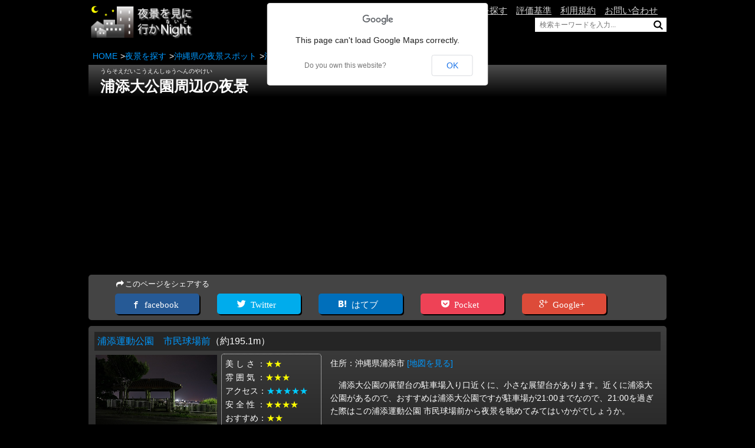

--- FILE ---
content_type: text/html; charset=UTF-8
request_url: http://yakei-mn.com/around_yakei/okinawa/urasoe_park
body_size: 7246
content:
<!DOCTYPE html><html><head><meta charset="UTF-8"><meta name="viewport" content="width=device-width,initial-scale=1.0,minimum-scale=1.0,maximum-scale=1.0,user-scalable=no"><meta name="description" content="夜景を見に行かNightでは全国の夜景スポットを紹介しています。このページでは、浦添大公園周辺の夜景スポット一覧を紹介しています。"><meta name="keywords" content="浦添大公園,周辺,夜景"><meta property="og:title" content="浦添大公園周辺の夜景 - 夜景を見に行かNight"><meta property="og:type" content="article"><meta property="og:description" content="夜景を見に行かNightでは全国の夜景スポットを紹介しています。このページでは、浦添大公園周辺の夜景スポット一覧を紹介しています。"><meta property="og:url" content="http://yakei-mn.com/around_yakei/okinawa/urasoe_park"><meta property="og:site_name" content="夜景を見に行かNight"><link rel="apple-touch-icon" href="/img/icon/apple-touch-icon.png"><link rel="shortcut icon" href="/img/icon/favicon.ico" type="image/vnd.microsoft.icon"><link rel="icon" href="/img/icon/favicon.ico" type="image/vnd.microsoft.icon"><link rel="stylesheet" href="/css/icon.css"><link rel="stylesheet" href="http://maxcdn.bootstrapcdn.com/font-awesome/4.3.0/css/font-awesome.min.css"><link rel="stylesheet" href="/css/list.css"><link rel="stylesheet" href="/js/jquery/rcrumbs/rcrumbs.css"><link rel="stylesheet" href="/js/jquery/meanMenu/meanmenu.css"><!--[if lt IE 9]><script src="http://css3-mediaqueries-js.googlecode.com/svn/trunk/css3-mediaqueries.js"></script><![endif]--><script src="https://ajax.googleapis.com/ajax/libs/jquery/1.9.1/jquery.min.js"></script><title>浦添大公園周辺の夜景 - 夜景を見に行かNight</title></head><body><header id="header"><nav><div id="header-top-box"><div id="logo-box"><a href="/"><img src="/img/logo/header/logo.png"></a></div><div id="menu"></div><div id="header-menu-box"><div id="header-menu-link-box"><ul><li class="nav1"><a href="/search_spot">夜景を探す</a></li><li><a href="/yakei_estimation">評価基準</a></li><li><a href="/rule">利用規約</a></li><li><a href="/inquiry">お問い合わせ</a></li><li><div id="header-smart-search-box"><form class="search-box-form" action="/keyword_search.php" method="GET"><div class="search-box"><input type="search" name="keyword" placeholder="検索キーワードを入力..."><input type="image" src="/img/icon/search-btn.png" alt="検索"></div></form></div></li></ul></div><div id="header-search-box"><form class="search-box-form" action="/keyword_search.php" method="GET"><div class="search-box"><input type="search" name="keyword" placeholder="検索キーワードを入力..."><input type="image" src="/img/icon/search-btn.png" alt="検索"></div></form></div></div></div></nav><div id="breadcrumbs" class="rcrumbs"><ul><li itemscope="itemscope" itemtype="http://data-vocabulary.org/Breadcrumb"><a itemprop="url" href="/"><span itemprop="title" class="divider">HOME</span></a></li><li itemscope="itemscope" itemtype="http://data-vocabulary.org/Breadcrumb"><a itemprop="url" href="/search_spot"><span itemprop="title" class="divider">夜景を探す</span></a></li><li itemscope="itemscope" itemtype="http://data-vocabulary.org/Breadcrumb"><a itemprop="url" href="/yakei_list/okinawa"><span itemprop="title" class="divider">沖縄県の夜景スポット</span></a></li><li itemscope="itemscope" itemtype="http://data-vocabulary.org/Breadcrumb"><a itemprop="url" href="/yakei/okinawa/urasoe_park"><span itemprop="title" class="divider">浦添大公園</span></a></li><li itemscope="itemscope" itemtype="http://data-vocabulary.org/Breadcrumb"><span itemprop="title" class="divider">浦添大公園周辺の夜景</span></li></ul></div></header><div id="container"><div id="com-head-title-box"><p id ="com-head-title-ruby">うらそえだいこうえんしゅうへんのやけい</p><h1 id="com-head-title">浦添大公園周辺の夜景</h1></div><div class="com-ad-box"><script async src="//pagead2.googlesyndication.com/pagead/js/adsbygoogle.js"></script><!-- yakei-mn.com/index --><ins class="adsbygoogle"style="display:block"data-ad-client="ca-pub-6159388966298773"data-ad-slot="2004562804"data-ad-format="auto"></ins><script>(adsbygoogle = window.adsbygoogle || []).push({});</script>



</div><div class="sns-box"><p><i class="fa fa-share fa-fw"></i>このページをシェアする</p><a href="http://www.facebook.com/sharer.php?src=bm&u=http%3A%2F%2Fyakei-mn.com%2Faround_yakei%2Fokinawa%2Furasoe_park&t=%E6%B5%A6%E6%B7%BB%E5%A4%A7%E5%85%AC%E5%9C%92%E5%91%A8%E8%BE%BA%E3%81%AE%E5%A4%9C%E6%99%AF+-+%E5%A4%9C%E6%99%AF%E3%82%92%E8%A6%8B%E3%81%AB%E8%A1%8C%E3%81%8BNight"><div class="icon-facebook facebook-color sns-btn">&nbsp;facebook&nbsp;</div></a><a href="http://twitter.com/intent/tweet?url=http%3A%2F%2Fyakei-mn.com%2Faround_yakei%2Fokinawa%2Furasoe_park&text=%E6%B5%A6%E6%B7%BB%E5%A4%A7%E5%85%AC%E5%9C%92%E5%91%A8%E8%BE%BA%E3%81%AE%E5%A4%9C%E6%99%AF+-+%E5%A4%9C%E6%99%AF%E3%82%92%E8%A6%8B%E3%81%AB%E8%A1%8C%E3%81%8BNight"><div class="icon-twitter twitter-color sns-btn">&nbsp;Twitter&nbsp;</div></a><a href="http://b.hatena.ne.jp/add?mode=confirm&url=http%3A%2F%2Fyakei-mn.com%2Faround_yakei%2Fokinawa%2Furasoe_park"><div class="icon-hatebu hatebu-color sns-btn">&nbsp;はてブ&nbsp;</div></a><a href="http://getpocket.com/edit?url=http%3A%2F%2Fyakei-mn.com%2Faround_yakei%2Fokinawa%2Furasoe_park&title=%E6%B5%A6%E6%B7%BB%E5%A4%A7%E5%85%AC%E5%9C%92%E5%91%A8%E8%BE%BA%E3%81%AE%E5%A4%9C%E6%99%AF+-+%E5%A4%9C%E6%99%AF%E3%82%92%E8%A6%8B%E3%81%AB%E8%A1%8C%E3%81%8BNight"><div class="icon-pocket pocket-color sns-btn">&nbsp;Pocket&nbsp;</div></a><a href="https://plus.google.com/share?url=http%3A%2F%2Fyakei-mn.com%2Faround_yakei%2Fokinawa%2Furasoe_park" ><div class="icon-google-plus googleplus-color sns-btn">&nbsp;Google+&nbsp;</div></a><div class="smart-visible"><a href="http://line.me/R/msg/text/?%E6%B5%A6%E6%B7%BB%E5%A4%A7%E5%85%AC%E5%9C%92%E5%91%A8%E8%BE%BA%E3%81%AE%E5%A4%9C%E6%99%AF+-+%E5%A4%9C%E6%99%AF%E3%82%92%E8%A6%8B%E3%81%AB%E8%A1%8C%E3%81%8BNight%0Ahttp%3A%2F%2Fyakei-mn.com%2Faround_yakei%2Fokinawa%2Furasoe_park"><div class="icon-line line-color sns-btn">&nbsp;Line&nbsp;</div></a></div></div><div class="spot-box"><div class="spot-name"><a href="/yakei/okinawa/urasoeundo_park">浦添運動公園　市民球場前</a>（約195.1m）</div><div class="spot-photo "><a href="/yakei/okinawa/urasoeundo_park"><img class="lazy" src="/img/icon/blank.gif" alt="展望スポットの雰囲気" data-original="/img/photo/pc/prefecture/okinawa/urasoeundo_park/urasoeundo_park01_mini.jpg"></a></div><div class="spot-estimate "><ul><li>美&nbsp;し&nbsp;さ&nbsp;：<span class="estimate-point-normal">★★</span></li><li>雰&nbsp;囲&nbsp;気&nbsp;：<span class="estimate-point-normal">★★★</span></li><li>アクセス：<span class="estimate-point-max">★★★★★</span></li><li>安&nbsp;全&nbsp;性&nbsp;：<span class="estimate-point-normal">★★★★</span></li><li>おすすめ：<span class="estimate-point-normal">★★</span></li><li>総合評価：<span class="spot-total">60</span><img src="/img/icon/unit-logo.png"></li></ul></div><div class="spot-details"><div class="spot-contents"><div class="spot-address"><p>住所：沖縄県浦添市&nbsp;<a href="/map/okinawa/urasoeundo_park">[地図を見る]</a></p></div><div class="spot-comment"><p>浦添大公園の展望台の駐車場入り口近くに、小さな展望台があります。近くに浦添大公園があるので、おすすめは浦添大公園ですが駐車場が21:00までなので、21:00を過ぎた際はこの浦添運動公園 市民球場前から夜景を眺めてみてはいかがでしょうか。</p></div></div></div></div><div class="spot-box"><div class="spot-name"><a href="/yakei/okinawa/kakazu">嘉数高台公園</a>（約1.3km）</div><div class="spot-photo "><a href="/yakei/okinawa/kakazu"><img class="lazy" src="/img/icon/blank.gif" alt="展望台の雰囲気" data-original="/img/photo/pc/prefecture/okinawa/kakazu/kakazu01_mini.jpg"></a></div><div class="spot-estimate "><ul><li>美&nbsp;し&nbsp;さ&nbsp;：<span class="estimate-point-normal">★★★</span></li><li>雰&nbsp;囲&nbsp;気&nbsp;：<span class="estimate-point-normal">★★</span></li><li>アクセス：<span class="estimate-point-normal">★★★</span></li><li>安&nbsp;全&nbsp;性&nbsp;：<span class="estimate-point-normal">★★</span></li><li>おすすめ：<span class="estimate-point-normal">★★★</span></li><li>総合評価：<span class="spot-total">53</span><img src="/img/icon/unit-logo.png"></li></ul></div><div class="spot-details"><div class="spot-contents"><div class="spot-address"><p>住所：沖縄県宜野湾市嘉数 1-5&nbsp;<a href="/map/okinawa/kakazu">[地図を見る]</a></p></div><div class="spot-comment"><p>ここ嘉数高台公園は、沖縄戦で日米両軍が攻防を繰り返した激戦地です。そんな歴史ある公園内には世界平和を願う地球儀をイメージした展望台があります。そこからは、宜野湾と北谷方面や普天間基地の夜景を視界は360度で眺めることができます。</p></div></div></div></div><div class="spot-box"><div class="spot-name"><a href="/yakei/okinawa/shurijo">首里城</a>（約2.5km）</div><div class="spot-photo "><a href="/yakei/okinawa/shurijo"><img class="lazy" src="/img/icon/blank.gif" alt="首里城のライトアップ" data-original="/img/photo/pc/prefecture/okinawa/shurijo/shurijo01_mini.jpg"></a></div><div class="spot-estimate "><ul><li>美&nbsp;し&nbsp;さ&nbsp;：<span class="estimate-point-normal">★★★</span></li><li>雰&nbsp;囲&nbsp;気&nbsp;：<span class="estimate-point-normal">★★★★</span></li><li>アクセス：<span class="estimate-point-normal">★★★★</span></li><li>安&nbsp;全&nbsp;性&nbsp;：<span class="estimate-point-max">★★★★★</span></li><li>おすすめ：<span class="estimate-point-normal">★★★★</span></li><li>総合評価：<span class="spot-total">79</span><img src="/img/icon/unit-logo.png"></li></ul></div><div class="spot-details"><div class="spot-contents"><div class="spot-address"><p>住所：沖縄県那覇市首里&nbsp;<a href="/map/okinawa/shurijo">[地図を見る]</a></p></div><div class="spot-comment"><p>世界遺産で沖縄の観光名所として有名な首里城は大きく有料区域と無料区域とに分かれます。無料区域にある西のアザナという場所には展望台が設置されており、ここから夜景を楽しむことができます。</p></div></div></div></div><div class="spot-box"><div class="spot-name"><a href="/yakei/okinawa/sakiyama_park">崎山公園</a>（約2.5km）</div><div class="spot-photo "><a href="/yakei/okinawa/sakiyama_park"><img class="lazy" src="/img/icon/blank.gif" alt="那覇市街の夜景" data-original="/img/photo/pc/prefecture/okinawa/sakiyama_park/sakiyama_park01_mini.jpg"></a></div><div class="spot-estimate "><ul><li>美&nbsp;し&nbsp;さ&nbsp;：<span class="estimate-point-normal">★★</span></li><li>雰&nbsp;囲&nbsp;気&nbsp;：<span class="estimate-point-normal">★★★★</span></li><li>アクセス：<span class="estimate-point-normal">★★★</span></li><li>安&nbsp;全&nbsp;性&nbsp;：<span class="estimate-point-normal">★★★</span></li><li>おすすめ：<span class="estimate-point-normal">★★</span></li><li>総合評価：<span class="spot-total">53</span><img src="/img/icon/unit-logo.png"></li></ul></div><div class="spot-details"><div class="spot-contents"><div class="spot-address"><p>住所：沖縄県那覇市首里崎山町1丁目&nbsp;<a href="/map/okinawa/sakiyama_park">[地図を見る]</a></p></div><div class="spot-comment"><p>崎山公園までのアクセスは一方通行ですが細い道を通るので運転が苦手な方は控えたほうが良いと思います。公園内には低いですが展望台があります。ここからは、那覇市の夜景と首里城のライトアップを眺めることができます。</p></div></div></div></div><div class="spot-box"><div class="spot-name"><a href="/yakei/okinawa/uehara_park">上原高台公園</a>（約4km）</div><div class="spot-photo "><a href="/yakei/okinawa/uehara_park"><img class="lazy" src="/img/icon/blank.gif" alt="公園内のベンチ" data-original="/img/photo/pc/prefecture/okinawa/uehara_park/uehara_park01_mini.jpg"></a></div><div class="spot-estimate "><ul><li>美&nbsp;し&nbsp;さ&nbsp;：<span class="estimate-point-normal">★★</span></li><li>雰&nbsp;囲&nbsp;気&nbsp;：<span class="estimate-point-normal">★★</span></li><li>アクセス：<span class="estimate-point-normal">★★★</span></li><li>安&nbsp;全&nbsp;性&nbsp;：<span class="estimate-point-normal">★★★</span></li><li>おすすめ：<span class="estimate-point-normal">★★</span></li><li>総合評価：<span class="spot-total">47</span><img src="/img/icon/unit-logo.png"></li></ul></div><div class="spot-details"><div class="spot-contents"><div class="spot-address"><p>住所：沖縄県西原町&nbsp;<a href="/map/okinawa/uehara_park">[地図を見る]</a></p></div><div class="spot-comment"><p>上原高台公園からは、西原町の夜景を近くで眺めることができます。ベンチが設置されているのでゆっくりと夜景を楽しむことができると思います。カニや蛙などの絵が書かれたカラフルなタンクもあり、雰囲気は中々良いといえます。</p></div></div></div></div><div class="spot-box"><div class="spot-name"><a href="/yakei/okinawa/camp">キャンプフォスター前</a>（約4.5km）</div><div class="spot-photo "><a href="/yakei/okinawa/camp"><img class="lazy" src="/img/icon/blank.gif" alt="美浜アメリカンビレッジを眺める" data-original="/img/photo/pc/prefecture/okinawa/camp/camp01_mini.jpg"></a></div><div class="spot-estimate "><ul><li>美&nbsp;し&nbsp;さ&nbsp;：<span class="estimate-point-normal">★★★</span></li><li>雰&nbsp;囲&nbsp;気&nbsp;：<span class="estimate-point-normal">★★★</span></li><li>アクセス：<span class="estimate-point-normal">★★★</span></li><li>安&nbsp;全&nbsp;性&nbsp;：<span class="estimate-point-normal">★★★</span></li><li>おすすめ：<span class="estimate-point-normal">★★★</span></li><li>総合評価：<span class="spot-total">60</span><img src="/img/icon/unit-logo.png"></li></ul></div><div class="spot-details"><div class="spot-contents"><div class="spot-address"><p>住所：沖縄県宜野湾市&nbsp;<a href="/map/okinawa/camp">[地図を見る]</a></p></div><div class="spot-comment"><p>ここキャンプフォスター前からは、独特のオレンジ色の米軍基地の夜景を眺めることができます。しかしながら、周辺には駐車場がないのでドライブコースとして取り入れるのが良いと思います。</p></div></div></div></div><div class="spot-box"><div class="spot-name"><a href="/yakei/okinawa/chatan_park">北谷公園(サンセットビーチ)</a>（約5.4km）</div><div class="spot-photo "><a href="/yakei/okinawa/chatan_park"><img class="lazy" src="/img/icon/blank.gif" alt="公園内の雰囲気" data-original="/img/photo/pc/prefecture/okinawa/chatan_park/chatan_park01_mini.jpg"></a></div><div class="spot-estimate "><ul><li>美&nbsp;し&nbsp;さ&nbsp;：<span class="estimate-point-normal">★★</span></li><li>雰&nbsp;囲&nbsp;気&nbsp;：<span class="estimate-point-normal">★★★★</span></li><li>アクセス：<span class="estimate-point-max">★★★★★</span></li><li>安&nbsp;全&nbsp;性&nbsp;：<span class="estimate-point-normal">★★★★</span></li><li>おすすめ：<span class="estimate-point-normal">★★★</span></li><li>総合評価：<span class="spot-total">68</span><img src="/img/icon/unit-logo.png"></li></ul></div><div class="spot-details"><div class="spot-contents"><div class="spot-address"><p>住所：沖縄県中頭郡北谷町美浜2&nbsp;<a href="/map/okinawa/chatan_park">[地図を見る]</a></p></div><div class="spot-comment"><p>夏は、海水浴場として賑わうサンセットビーチは夜になれば大変雰囲気が良い海辺になります。近くにアメリカンビレッジがあるということもあり、多くの若者が訪れます。</p></div></div></div></div><div class="spot-box"><div class="spot-name"><a href="/yakei/okinawa/mihama">美浜アメリカンビレッジ</a>（約5.6km）</div><div class="spot-photo "><a href="/yakei/okinawa/mihama"><img class="lazy" src="/img/icon/blank.gif" alt="アメリカンビレッジの観覧車" data-original="/img/photo/pc/prefecture/okinawa/mihama/mihama01_mini.jpg"></a></div><div class="spot-estimate "><ul><li>美&nbsp;し&nbsp;さ&nbsp;：<span class="estimate-point-normal">★★★</span></li><li>雰&nbsp;囲&nbsp;気&nbsp;：<span class="estimate-point-normal">★★★★</span></li><li>アクセス：<span class="estimate-point-max">★★★★★</span></li><li>安&nbsp;全&nbsp;性&nbsp;：<span class="estimate-point-max">★★★★★</span></li><li>おすすめ：<span class="estimate-point-normal">★★★★</span></li><li>総合評価：<span class="spot-total">82</span><img src="/img/icon/unit-logo.png"></li></ul></div><div class="spot-details"><div class="spot-contents"><div class="spot-address"><p>住所：沖縄県中頭郡北谷町字美浜&nbsp;<a href="/map/okinawa/mihama">[地図を見る]</a></p></div><div class="spot-comment"><p>観光スポットとしても有名な美浜アメリカンビレッジは、元々は米軍基地でしたが、その跡地を利用して建設された都市型リゾートです。レストランはもちろんゲームセンターやボーリング場、映画館など数多くのショップがあります。</p></div></div></div></div><div class="spot-box"><div class="spot-name"><a href="/yakei/okinawa/kokusai">国際通り</a>（約5.8km）</div><div class="spot-photo "><a href="/yakei/okinawa/kokusai"><img class="lazy" src="/img/icon/blank.gif" alt="国際通りの入り口" data-original="/img/photo/pc/prefecture/okinawa/kokusai/kokusai01_mini.jpg"></a></div><div class="spot-estimate "><ul><li>美&nbsp;し&nbsp;さ&nbsp;：<span class="estimate-point-normal">★★★</span></li><li>雰&nbsp;囲&nbsp;気&nbsp;：<span class="estimate-point-normal">★★★★</span></li><li>アクセス：<span class="estimate-point-max">★★★★★</span></li><li>安&nbsp;全&nbsp;性&nbsp;：<span class="estimate-point-max">★★★★★</span></li><li>おすすめ：<span class="estimate-point-normal">★★★★</span></li><li>総合評価：<span class="spot-total">82</span><img src="/img/icon/unit-logo.png"></li></ul></div><div class="spot-details"><div class="spot-contents"><div class="spot-address"><p>住所：沖縄県那覇市&nbsp;<a href="/map/okinawa/kokusai">[地図を見る]</a></p></div><div class="spot-comment"><p>「奇跡の1マイル」とも呼ばれる国際通りは沖縄の観光名所として有名で多くの観光客や若者が訪れます。特に夜は色々なお店がライトアップされており、歩いているだけで十分楽しめる通りです。</p></div></div></div></div><div class="spot-box"><div class="spot-name"><a href="/yakei/okinawa/jagaru_park">謝苅公園</a>（約6.8km）</div><div class="spot-photo "><a href="/yakei/okinawa/jagaru_park"><img class="lazy" src="/img/icon/blank.gif" alt="北谷町の夜景" data-original="/img/photo/pc/prefecture/okinawa/jagaru_park/jagaru_park01_mini.jpg"></a></div><div class="spot-estimate "><ul><li>美&nbsp;し&nbsp;さ&nbsp;：<span class="estimate-point-normal">★★★★</span></li><li>雰&nbsp;囲&nbsp;気&nbsp;：<span class="estimate-point-normal">★★★★</span></li><li>アクセス：<span class="estimate-point-normal">★★★</span></li><li>安&nbsp;全&nbsp;性&nbsp;：<span class="estimate-point-normal">★★★★</span></li><li>おすすめ：<span class="estimate-point-max">★★★★★</span></li><li>総合評価：<span class="spot-total">82</span><img src="/img/icon/unit-logo.png"></li></ul></div><div class="spot-details"><div class="spot-contents"><div class="spot-address"><p>住所：沖縄県中頭郡北谷町字吉原110&nbsp;<a href="/map/okinawa/jagaru_park">[地図を見る]</a></p></div><div class="spot-comment"><p>車内鑑賞可能な謝苅公園からは、アメリカンビレッジの観覧車や北谷町の夜景を中心に眺めることができます。雰囲気も優れており立ったまま座れる椅子も設置されています。トイレや自動販売機も設置されているので設備も優れている公園といえます。</p></div></div></div></div><div class="spot-box"><div class="spot-name"><a href="/yakei/okinawa/shinzato">新里坂(県道137号線)</a>（約7.8km）</div><div class="spot-photo "><a href="/yakei/okinawa/shinzato"><img class="lazy" src="/img/icon/blank.gif" alt="佐敷町の夜景" data-original="/img/photo/pc/prefecture/okinawa/shinzato/shinzato01_mini.jpg"></a></div><div class="spot-estimate "><ul><li>美&nbsp;し&nbsp;さ&nbsp;：<span class="estimate-point-normal">★★</span></li><li>雰&nbsp;囲&nbsp;気&nbsp;：<span class="estimate-point-normal">★★</span></li><li>アクセス：<span class="estimate-point-normal">★★★★</span></li><li>安&nbsp;全&nbsp;性&nbsp;：<span class="estimate-point-normal">★★★</span></li><li>おすすめ：<span class="estimate-point-normal">★★</span></li><li>総合評価：<span class="spot-total">50</span><img src="/img/icon/unit-logo.png"></li></ul></div><div class="spot-details"><div class="spot-contents"><div class="spot-address"><p>住所：沖縄県南城市佐敷町&nbsp;<a href="/map/okinawa/shinzato">[地図を見る]</a></p></div><div class="spot-comment"><p>県道137号線の道沿いに4台程度駐車可能なスペースがあります。そこからは佐敷方面の夜景を中心に眺めることができます。車内鑑賞は一部可能ですが、車内から降りて夜景を眺めることをおすすめします。</p></div></div></div></div><div class="spot-box"><div class="spot-name"><a href="/yakei/okinawa/costavista">コスタビスタ沖縄前</a>（約8.6km）</div><div class="spot-photo "><a href="/yakei/okinawa/costavista"><img class="lazy" src="/img/icon/blank.gif" alt="展望スポットの雰囲気" data-original="/img/photo/pc/prefecture/okinawa/costavista/costavista01_mini.jpg"></a></div><div class="spot-estimate "><ul><li>美&nbsp;し&nbsp;さ&nbsp;：<span class="estimate-point-normal">★★</span></li><li>雰&nbsp;囲&nbsp;気&nbsp;：<span class="estimate-point-normal">★★</span></li><li>アクセス：<span class="estimate-point-normal">★★★</span></li><li>安&nbsp;全&nbsp;性&nbsp;：<span class="estimate-point-normal">★★★</span></li><li>おすすめ：<span class="estimate-point-normal">★★</span></li><li>総合評価：<span class="spot-total">47</span><img src="/img/icon/unit-logo.png"></li></ul></div><div class="spot-details"><div class="spot-contents"><div class="spot-address"><p>住所：沖縄県中頭郡北中城村喜舎場&nbsp;<a href="/map/okinawa/costavista">[地図を見る]</a></p></div><div class="spot-comment"><p>地元では屋宜原（やぎばる）という夜景スポット名で有名なコスタビスタ沖縄前からは、北谷の夜景を中心に眺めることができます。5台程度は車内鑑賞できることから、週末には多くのカップルが訪れます。</p></div></div></div></div><div class="spot-box"><div class="spot-name"><a href="/yakei/okinawa/senaga">瀬長島</a>（約10.7km）</div><div class="spot-photo "><a href="/yakei/okinawa/senaga"><img class="lazy" src="/img/icon/blank.gif" alt="着陸前の飛行機を眺める" data-original="/img/photo/pc/prefecture/okinawa/senaga/senaga01_mini.jpg"></a></div><div class="spot-estimate "><ul><li>美&nbsp;し&nbsp;さ&nbsp;：<span class="estimate-point-normal">★★</span></li><li>雰&nbsp;囲&nbsp;気&nbsp;：<span class="estimate-point-normal">★★★</span></li><li>アクセス：<span class="estimate-point-normal">★★★</span></li><li>安&nbsp;全&nbsp;性&nbsp;：<span class="estimate-point-normal">★★</span></li><li>おすすめ：<span class="estimate-point-normal">★★★</span></li><li>総合評価：<span class="spot-total">51</span><img src="/img/icon/unit-logo.png"></li></ul></div><div class="spot-details"><div class="spot-contents"><div class="spot-address"><p>住所：沖縄県豊見城市瀬長島&nbsp;<a href="/map/okinawa/senaga">[地図を見る]</a></p></div><div class="spot-comment"><p>ここ瀬長島は、車内から飛行機の離着陸を眺めることができる沖縄の定番デートコースです。いつも多くのカップルやファミリーが訪れます。</p></div></div></div></div><div class="com-note">※直線距離で50km圏内の夜景スポットを表示しています。</div><div id="map"></div><div class="com-ad-box"><script async src="//pagead2.googlesyndication.com/pagead/js/adsbygoogle.js"></script><!-- yakei-mn.com/index --><ins class="adsbygoogle"style="display:block"data-ad-client="ca-pub-6159388966298773"data-ad-slot="3481296009"data-ad-format="auto"></ins><script>(adsbygoogle = window.adsbygoogle || []).push({});</script>



</div></div><script src="http://maps.google.com/maps/api/js?sensor=true"></script><script src="/js/markerclusterer_compiled.js"></script><script>function attachMessage(marker, msg) {google.maps.event.addListener(marker, 'click', function(event) {new google.maps.InfoWindow({content: msg}).open(marker.getMap(), marker);});}var data = new Array();    data.push({position: new google.maps.LatLng(26.25197, 127.725656), content: '<div class="gmap-box"><a href="/yakei/okinawa/urasoeundo_park"><img src="/img/photo/pc/prefecture/okinawa/urasoeundo_park/urasoeundo_park_thumbnail.jpg" alt="浦添運動公園　市民球場前"></a><br><a href="/yakei/okinawa/urasoeundo_park">浦添運動公園　市民球場前</a></div>'});
    data.push({position: new google.maps.LatLng(26.258787, 127.736913), content: '<div class="gmap-box"><a href="/yakei/okinawa/kakazu"><img src="/img/photo/pc/prefecture/okinawa/kakazu/kakazu_thumbnail.jpg" alt="嘉数高台公園"></a><br><a href="/yakei/okinawa/kakazu">嘉数高台公園</a></div>'});
    data.push({position: new google.maps.LatLng(26.217269, 127.717282), content: '<div class="gmap-box"><a href="/yakei/okinawa/shurijo"><img src="/img/photo/pc/prefecture/okinawa/shurijo/shurijo_thumbnail.jpg" alt="首里城"></a><br><a href="/yakei/okinawa/shurijo">首里城</a></div>'});
    data.push({position: new google.maps.LatLng(26.215397, 127.719637), content: '<div class="gmap-box"><a href="/yakei/okinawa/sakiyama_park"><img src="/img/photo/pc/prefecture/okinawa/sakiyama_park/sakiyama_park_thumbnail.jpg" alt="崎山公園"></a><br><a href="/yakei/okinawa/sakiyama_park">崎山公園</a></div>'});
    data.push({position: new google.maps.LatLng(26.241318, 127.762565), content: '<div class="gmap-box"><a href="/yakei/okinawa/uehara_park"><img src="/img/photo/pc/prefecture/okinawa/uehara_park/uehara_park_thumbnail.jpg" alt="上原高台公園"></a><br><a href="/yakei/okinawa/uehara_park">上原高台公園</a></div>'});
    data.push({position: new google.maps.LatLng(26.286934, 127.760643), content: '<div class="gmap-box"><a href="/yakei/okinawa/camp"><img src="/img/photo/pc/prefecture/okinawa/camp/camp_thumbnail.jpg" alt="キャンプフォスター前"></a><br><a href="/yakei/okinawa/camp">キャンプフォスター前</a></div>'});
    data.push({position: new google.maps.LatLng(26.314577, 127.754999), content: '<div class="gmap-box"><a href="/yakei/okinawa/chatan_park"><img src="/img/photo/pc/prefecture/okinawa/chatan_park/chatan_park_thumbnail.jpg" alt="北谷公園(サンセットビーチ)"></a><br><a href="/yakei/okinawa/chatan_park">北谷公園(サンセットビーチ)</a></div>'});
    data.push({position: new google.maps.LatLng(26.316492, 127.756582), content: '<div class="gmap-box"><a href="/yakei/okinawa/mihama"><img src="/img/photo/pc/prefecture/okinawa/mihama/mihama_thumbnail.jpg" alt="美浜アメリカンビレッジ"></a><br><a href="/yakei/okinawa/mihama">美浜アメリカンビレッジ</a></div>'});
    data.push({position: new google.maps.LatLng(26.213513, 127.680037), content: '<div class="gmap-box"><a href="/yakei/okinawa/kokusai"><img src="/img/photo/pc/prefecture/okinawa/kokusai/kokusai_thumbnail.jpg" alt="国際通り"></a><br><a href="/yakei/okinawa/kokusai">国際通り</a></div>'});
    data.push({position: new google.maps.LatLng(26.317226, 127.772455), content: '<div class="gmap-box"><a href="/yakei/okinawa/jagaru_park"><img src="/img/photo/pc/prefecture/okinawa/jagaru_park/jagaru_park_thumbnail.jpg" alt="謝苅公園"></a><br><a href="/yakei/okinawa/jagaru_park">謝苅公園</a></div>'});
    data.push({position: new google.maps.LatLng(26.164649, 127.773035), content: '<div class="gmap-box"><a href="/yakei/okinawa/shinzato"><img src="/img/photo/pc/prefecture/okinawa/shinzato/shinzato_thumbnail.jpg" alt="新里坂(県道137号線)"></a><br><a href="/yakei/okinawa/shinzato">新里坂(県道137号線)</a></div>'});
    data.push({position: new google.maps.LatLng(26.306664, 127.796263), content: '<div class="gmap-box"><a href="/yakei/okinawa/costavista"><img src="/img/photo/pc/prefecture/okinawa/costavista/costavista_thumbnail.jpg" alt="コスタビスタ沖縄前"></a><br><a href="/yakei/okinawa/costavista">コスタビスタ沖縄前</a></div>'});
    data.push({position: new google.maps.LatLng(26.176755, 127.642156), content: '<div class="gmap-box"><a href="/yakei/okinawa/senaga"><img src="/img/photo/pc/prefecture/okinawa/senaga/senaga_thumbnail.jpg" alt="瀬長島"></a><br><a href="/yakei/okinawa/senaga">瀬長島</a></div>'});
var myMap = new google.maps.Map(document.getElementById('map'), {zoom: 9,center: new google.maps.LatLng(26.254121, 127.725206),scrollwheel: true,mapTypeId: google.maps.MapTypeId.ROADMAP});var mcs = [];var i;for (i = 0; i < data.length; i++) {var myMarker = new google.maps.Marker({position: data[i].position,map: myMap});attachMessage(myMarker, data[i].content);mcs.push(myMarker);}var mcOptions = { gridSize: 50, maxZoom: 14};var markerCluster = new MarkerClusterer( myMap, mcs, mcOptions );</script><p id="page-top"><a href="#container">TOP</a></p><footer id="footer"><p><small>Copyright© 夜景を見に行かNight. All Rights Reserved.</small></p></footer><script src="/js/jquery/smooth-scroll/smooth-scroll.min.js"></script><script src="/js/jquery/rcrumbs/rcrumbs.js"></script><script src="/js/jquery/meanMenu/meanmenu.js"></script><script>$(document).ready(function() {$('header nav div#header-menu-box').meanmenu({meanScreenWidth: "767"});});</script><script src="/js/common.js"></script><script src="/js/jquery/heightLine/heightLine.js"></script><script src="/js/jquery/heightLine/heightLine.js"></script><script src="/js/jquery/lazyload/lazyload.min.js"></script><script>$(document).ready(function(){$("img.lazy").lazyload({effect : "fadeIn",threshold: 500});});</script><script>$(function() {$("#breadcrumbs").rcrumbs();});$(window).load(function() {$(".contents").heightLine();$(".around-spot").heightLine();$("dl>.heightLine1").heightLine({minWidth:767});$("dl>.heightLine2").heightLine({minWidth:767});$("dl>.heightLine3").heightLine({minWidth:767});$("dl>.heightLine4").heightLine({minWidth:767});$("dl>.heightLine5").heightLine({minWidth:767});$("dl>.heightLine6").heightLine({minWidth:767});$("dl>.heightLine7").heightLine({minWidth:767});$("dl>.heightLine8").heightLine({minWidth:767});$("dl>.heightLine9").heightLine({minWidth:767});$("dl>.heightLine10").heightLine({minWidth:767});$("dl>.heightLine11").heightLine({minWidth:767});$("dl>.heightLine12").heightLine({minWidth:767});$("dl>.heightLine13").heightLine({minWidth:767});$("dl>.heightLine14").heightLine({minWidth:767});$("dl>.heightLine15").heightLine({minWidth:767});$("div>.area1").heightLine();$("div>.area2").heightLine();$("div>.area3").heightLine();$("div>.area4").heightLine();$("div>.area5").heightLine();$("div>.area6").heightLine();$("div>.area7").heightLine();$("div>.area8").heightLine();$("div>.area9").heightLine();$("div>.area10").heightLine();$("div>.area11").heightLine();});</script><script>(function(i,s,o,g,r,a,m){i['GoogleAnalyticsObject']=r;i[r]=i[r]||function(){(i[r].q=i[r].q||[]).push(arguments)},i[r].l=1*new Date();a=s.createElement(o),m=s.getElementsByTagName(o)[0];a.async=1;a.src=g;m.parentNode.insertBefore(a,m)})(window,document,'script','//www.google-analytics.com/analytics.js','ga');ga('create', 'UA-8576125-6', 'auto');ga('send', 'pageview');</script></body></html>


--- FILE ---
content_type: text/html; charset=utf-8
request_url: https://www.google.com/recaptcha/api2/aframe
body_size: 267
content:
<!DOCTYPE HTML><html><head><meta http-equiv="content-type" content="text/html; charset=UTF-8"></head><body><script nonce="lAFHs25iStj82d1N9qCZVQ">/** Anti-fraud and anti-abuse applications only. See google.com/recaptcha */ try{var clients={'sodar':'https://pagead2.googlesyndication.com/pagead/sodar?'};window.addEventListener("message",function(a){try{if(a.source===window.parent){var b=JSON.parse(a.data);var c=clients[b['id']];if(c){var d=document.createElement('img');d.src=c+b['params']+'&rc='+(localStorage.getItem("rc::a")?sessionStorage.getItem("rc::b"):"");window.document.body.appendChild(d);sessionStorage.setItem("rc::e",parseInt(sessionStorage.getItem("rc::e")||0)+1);localStorage.setItem("rc::h",'1769307914525');}}}catch(b){}});window.parent.postMessage("_grecaptcha_ready", "*");}catch(b){}</script></body></html>

--- FILE ---
content_type: text/css
request_url: http://yakei-mn.com/css/list.css
body_size: 3505
content:
html,body,div,span,object,iframe,h1,h2,h3,h4,h5,h6,p,blockquote,pre,abbr,address,cite,code,del,dfn,em,img,ins,kbd,q,samp,small,strong,sub,sup,var,b,i,dl,dt,dd,ol,ul,li,fieldset,form,label,legend,table,caption,tbody,tfoot,thead,tr,th,td,article,aside,canvas,details,figcaption,figure,footer,header,menu,nav,section,summary,time,mark,audio,video{margin:0;padding:0;border:0;outline:0;font-size:100%;vertical-align:baseline;background:transparent}body{line-height:1}article,aside,details,figcaption,figure,footer,header,menu,nav,section{display:block}nav ul{list-style:none}blockquote,q{quotes:none}blockquote:before,blockquote:after,q:before,q:after{content:'';content:none}a{margin:0;padding:0;font-size:100%;vertical-align:baseline;background:transparent}ins{color:#000;text-decoration:none}mark{background-color:#ff9;color:#000;font-style:italic;font-weight:bold}del{text-decoration:line-through}abbr[title],dfn[title]{border-bottom:1px dotted;cursor:help}table{border-collapse:collapse;border-spacing:0}hr{display:block;height:1px;border:0;border-top:1px solid #cccccc;margin:1em 0;padding:0}input,select{vertical-align:middle}*{-webkit-appearance:none;-moz-border-radius:0px;-webkit-border-radius:0px;border-radius:0px}*,*:before,*:after{-moz-box-sizing:border-box;-webkit-box-sizing:border-box;box-sizing:border-box}.com-ad-box{width:100%;margin:5px auto 5px auto;text-align:center;display:inline-table}.com-ad-box:after{display:block;clear:both;height:0;visibility:hidden;content:"."}@media (min-width: 768px){.smart-visible{display:none}}@media (max-width: 767px){.smart-hidden{display:none}}.com-note{line-height:130%;font-size:10px;font-size:1rem}.feedly-color{background-color:#6CC655}.facebook-color{background-color:#265a96}.twitter-color{background-color:#00acec}.hatebu-color{background-color:#006fbb}.pocket-color{background-color:#EE4256}.googleplus-color{background-color:#dd4b39}.line-color{background-color:#2cbf13}.feed-color{background-color:#ff9900}.youtube-color{background-color:#e22d26}.sns-box{width:100%;margin:10px auto 0 auto;padding:5px 0;padding-left:20px;-moz-border-radius:5px;-webkit-border-radius:5px;border-radius:5px;text-align:center;background-color:#444444;display:inline-table}@media (min-width: 768px){.sns-box{padding-left:30px}}.sns-box:after{display:block;clear:both;height:0;visibility:hidden;content:"."}.sns-box:after{display:inline-table}.sns-box:after:after{display:block;clear:both;height:0;visibility:hidden;content:"."}.sns-box p{text-align:left;margin-left:15px;font-size:13px;font-size:1.3rem}.sns-btn{width:25%;margin:5px 10px;padding:10px 5px;text-align:center;float:left;font-size:11px;font-size:1.1rem;-moz-border-radius:5px;-webkit-border-radius:5px;border-radius:5px;-moz-box-shadow:2px 2px #000;-webkit-box-shadow:2px 2px #000;box-shadow:2px 2px #000}@media (min-width: 768px){.sns-btn{width:15%;margin:5px 15px;font-size:15px;font-size:1.5rem}}a .sns-btn{color:#ffffff}a:hover .sns-btn{opacity:0.5}#com-head-title-box{width:100%;padding:0 10px 5px 20px;background-color:#000;*zoom:1;filter:progid:DXImageTransform.Microsoft.gradient(gradientType=0, startColorstr='#FF4D4D4D', endColorstr='#FF000000');background-image:url('[data-uri]');background-size:100%;background-image:-webkit-gradient(linear, 50% 0%, 50% 100%, color-stop(0%, #4d4d4d),color-stop(100%, #000000));background-image:-moz-linear-gradient(#4d4d4d 0%,#000000 100%);background-image:-webkit-linear-gradient(#4d4d4d 0%,#000000 100%);background-image:linear-gradient(#4d4d4d 0%,#000000 100%)}#com-head-title-box #com-head-title-ruby{font-size:10px;font-size:1rem}#com-head-title-box #com-head-title{margin:3px 0;font-size:25px;font-size:2.5rem}a{text-decoration:none}a:link{color:#0099ff}a:visited{color:#ff9933}a:hover{color:#C3C3C3}a img{border:transparent 2px solid}a:hover img{border:2px solid #666666}.gmap-box{margin:auto;text-align:center;font-size:13px}.gmap-box img{width:146px;height:97px}#page-top{position:fixed;bottom:30px;right:20px;font-size:80%;opacity:0.8}#page-top a{background:#999999;text-decoration:none;color:#fff;padding:25px 10px;text-align:center;display:block;width:60px;height:60px;-moz-border-radius:100%;-webkit-border-radius:100%;border-radius:100%}#page-top a:hover{opacity:1;text-decoration:none;background:#868686}html{font-size:62.5%}body{color:#ffffff;background-color:#000000}body,input,textarea{font-family:"ヒラギノ角ゴ ProN W3", "Hiragino Kaku Gothic ProN", "游ゴシック", YuGothic, "メイリオ", Meiryo, sans-serif;font-size:15px;font-size:1.5rem}#container{width:98%;max-width:980px;margin:0 auto;line-height:150%}#header{display:block;width:100%;max-width:980px;margin:0 auto 0 auto;background-color:#000000}#header nav div#header-top-box{width:100%;margin:0;padding-top:5px;display:inline-table}#header nav div#header-top-box:after{display:block;clear:both;height:0;visibility:hidden;content:"."}#header nav div#header-top-box div#logo-box{width:30%;float:left}@media (max-width: 767px){#header nav div#header-top-box div#logo-box{display:none}}#header nav div#header-top-box div#logo-box img{width:180px;height:auto}#header nav div#header-top-box div#header-menu-box{width:70%;float:left;text-align:right}@media (max-width: 767px){#header nav div#header-top-box div#header-menu-box{display:none}}#header nav div#header-top-box div#header-menu-box #header-menu-link-box{margin-top:5px;display:inline-table;text-align:right}#header nav div#header-top-box div#header-menu-box #header-menu-link-box:after{display:block;clear:both;height:0;visibility:hidden;content:"."}#header nav div#header-top-box div#header-menu-box #header-menu-link-box ul{list-style-type:none}#header nav div#header-top-box div#header-menu-box #header-menu-link-box ul li{display:inline;margin-left:1em}#header nav div#header-top-box div#header-menu-box #header-menu-link-box ul li a{text-decoration:underline;color:#d3d3d3}#header nav div#header-top-box div#header-menu-box #header-menu-link-box ul li a:active,#header nav div#header-top-box div#header-menu-box #header-menu-link-box ul li a:hover,#header nav div#header-top-box div#header-menu-box #header-menu-link-box ul li a:focus{color:#ffffff}@media (min-width: 768px){#header-smart-search-box{display:none}}#header-search-box{width:100%;margin-top:5px;text-align:right}@media (max-width: 767px){#header-search-box{display:none}}#footer{width:100%;padding:20px;margin-top:50px;background-color:#000;*zoom:1;filter:progid:DXImageTransform.Microsoft.gradient(gradientType=0, startColorstr='#FF808080', endColorstr='#FF000000');background-image:url('[data-uri]');background-size:100%;background-image:-webkit-gradient(linear, 50% 0%, 50% 100%, color-stop(0%, #808080),color-stop(100%, #000000));background-image:-moz-linear-gradient(#808080 0%,#000000 100%);background-image:-webkit-linear-gradient(#808080 0%,#000000 100%);background-image:linear-gradient(#808080 0%,#000000 100%);display:inline-table;font-size:12px;font-size:1.2rem}#footer:after{display:block;clear:both;height:0;visibility:hidden;content:"."}#footer p{text-align:center}div#breadcrumbs ul{width:100%;padding:2px}div#breadcrumbs ul li:before{padding-left:5px;content:">"}div#breadcrumbs ul li:first-child:before{content:""}form.search-box-form .search-box{display:inline-table}form.search-box-form .search-box:after{display:block;clear:both;height:0;visibility:hidden;content:"."}form.search-box-form .search-box input[type="search"]{display:block;position:relative;float:left;width:200px;height:24px;padding:0 8px;border:none;font-size:80%}form.search-box-form .search-box input[type="image"]{position:relative;float:left}.estimate-point-max{color:#00ccff}.estimate-point-normal{color:#ffff00}#map{width:90%;margin:10px auto;text-align:center;height:280px}@media (min-width: 768px){#map{width:95%;height:400px}}#no-list{margin:20px auto;text-align:center}.ranking{margin:0 5px 0 0;font-size:18px;font-size:1.8rem;font-weight:bold}#pref-ranking{margin:10px}.spot-box{width:100%;margin:10px 0px;padding:10px;font-size:12px;font-size:1.2rem;background-color:#252525;*zoom:1;filter:progid:DXImageTransform.Microsoft.gradient(gradientType=0, startColorstr='#FF3F3F3F', endColorstr='#FF252525');background-image:url('[data-uri]');background-size:100%;background-image:-webkit-gradient(linear, 50% 0%, 50% 100%, color-stop(0%, #3f3f3f),color-stop(100%, #252525));background-image:-moz-linear-gradient(#3f3f3f 0%,#252525 100%);background-image:-webkit-linear-gradient(#3f3f3f 0%,#252525 100%);background-image:linear-gradient(#3f3f3f 0%,#252525 100%);-moz-border-radius:5px;-webkit-border-radius:5px;border-radius:5px}@media (min-width: 768px){.spot-box{display:inline-table;font-size:14px;font-size:1.4rem}.spot-box:after{display:block;clear:both;height:0;visibility:hidden;content:"."}}.spot-box .spot-name{width:100%;padding:5px;margin-bottom:5px;background-color:#252525;font-size:14px;font-size:1.4rem}@media (min-width: 768px){.spot-box .spot-name{font-size:16px;font-size:1.6rem}}.spot-box .spot-photo{width:50%;float:left}@media (min-width: 768px){.spot-box .spot-photo{position:relative;width:210px;margin-right:-210px}}@media (max-width: 767px){.spot-box .spot-photo img{width:100%;max-width:210px;height:auto}}@media (min-width: 768px){.spot-box .spot-photo a{display:block;position:absolute;top:0;left:0;width:100%;height:100%}.spot-box .spot-photo a img{width:100%;max-width:210px;height:auto}}.spot-box .spot-estimate{width:50%;padding:5px;float:left;font-size:12px;font-size:1.2rem}@media (max-width: 767px){.spot-box .spot-estimate{margin-bottom:5px;background-color:#444444}}@media (min-width: 768px){.spot-box .spot-estimate{width:170px;margin-left:215px;margin-right:-380px;border:dotted 1px #ffffff;font-size:14px;font-size:1.4rem;-moz-border-radius:5px;-webkit-border-radius:5px;border-radius:5px}}.spot-box .spot-estimate li{padding:1px;line-height:140%;list-style-type:none}@media (min-width: 768px){.spot-box .spot-estimate li{line-height:150%}}.spot-box .spot-estimate .spot-total{margin-right:5px;font-size:18px;font-size:1.8rem}@media (min-width: 768px){.spot-box .spot-estimate .spot-total{font-size:25px;font-size:2.5rem}}.spot-box .spot-estimate img{width:20px;height:auto}@media (min-width: 768px){.spot-box .spot-estimate img{width:30px}}.spot-box .spot-details{width:99%}@media (min-width: 768px){.spot-box .spot-details{float:left}}@media (min-width: 768px){.spot-box .spot-details .spot-contents{margin-left:390px}}.spot-box .spot-details .spot-address{width:100%;padding:5px;margin-bottom:5px;font-size:13px;font-size:1.3rem}@media (min-width: 768px){.spot-box .spot-details .spot-address{font-size:14px;font-size:1.4rem;float:left}}.spot-box .spot-details .spot-comment{width:100%;padding:5px;text-indent:1em;font-size:13px;font-size:1.3rem}@media (min-width: 768px){.spot-box .spot-details .spot-comment{font-size:14px;font-size:1.4rem;float:left}}


--- FILE ---
content_type: text/plain
request_url: https://www.google-analytics.com/j/collect?v=1&_v=j102&a=870778128&t=pageview&_s=1&dl=http%3A%2F%2Fyakei-mn.com%2Faround_yakei%2Fokinawa%2Furasoe_park&ul=en-us%40posix&dt=%E6%B5%A6%E6%B7%BB%E5%A4%A7%E5%85%AC%E5%9C%92%E5%91%A8%E8%BE%BA%E3%81%AE%E5%A4%9C%E6%99%AF%20-%20%E5%A4%9C%E6%99%AF%E3%82%92%E8%A6%8B%E3%81%AB%E8%A1%8C%E3%81%8BNight&sr=1280x720&vp=1280x720&_u=IEBAAEABAAAAACAAI~&jid=582848922&gjid=1668345060&cid=1874624614.1769307914&tid=UA-8576125-6&_gid=1417524553.1769307914&_r=1&_slc=1&z=1688996351
body_size: -284
content:
2,cG-WHWCZ9VWYV

--- FILE ---
content_type: application/javascript
request_url: http://yakei-mn.com/js/jquery/smooth-scroll/smooth-scroll.min.js
body_size: 1450
content:
/*!
 * jQuery Smooth Scroll - v1.5.5 - 2015-02-19
 * https://github.com/kswedberg/jquery-smooth-scroll
 * Copyright (c) 2015 Karl Swedberg
 * Licensed MIT (https://github.com/kswedberg/jquery-smooth-scroll/blob/master/LICENSE-MIT)
 */
(function(t){"function"==typeof define&&define.amd?define(["jquery"],t):"object"==typeof module&&module.exports?t(require("jquery")):t(jQuery)})(function(t){function e(t){return t.replace(/(:|\.|\/)/g,"\\$1")}var l="1.5.5",o={},n={exclude:[],excludeWithin:[],offset:0,direction:"top",scrollElement:null,scrollTarget:null,beforeScroll:function(){},afterScroll:function(){},easing:"swing",speed:400,autoCoefficient:2,preventDefault:!0},s=function(e){var l=[],o=!1,n=e.dir&&"left"===e.dir?"scrollLeft":"scrollTop";return this.each(function(){if(this!==document&&this!==window){var e=t(this);e[n]()>0?l.push(this):(e[n](1),o=e[n]()>0,o&&l.push(this),e[n](0))}}),l.length||this.each(function(){"BODY"===this.nodeName&&(l=[this])}),"first"===e.el&&l.length>1&&(l=[l[0]]),l};t.fn.extend({scrollable:function(t){var e=s.call(this,{dir:t});return this.pushStack(e)},firstScrollable:function(t){var e=s.call(this,{el:"first",dir:t});return this.pushStack(e)},smoothScroll:function(l,o){if(l=l||{},"options"===l)return o?this.each(function(){var e=t(this),l=t.extend(e.data("ssOpts")||{},o);t(this).data("ssOpts",l)}):this.first().data("ssOpts");var n=t.extend({},t.fn.smoothScroll.defaults,l),s=t.smoothScroll.filterPath(location.pathname);return this.unbind("click.smoothscroll").bind("click.smoothscroll",function(l){var o=this,r=t(this),i=t.extend({},n,r.data("ssOpts")||{}),c=n.exclude,a=i.excludeWithin,f=0,h=0,u=!0,d={},p=location.hostname===o.hostname||!o.hostname,m=i.scrollTarget||t.smoothScroll.filterPath(o.pathname)===s,S=e(o.hash);if(i.scrollTarget||p&&m&&S){for(;u&&c.length>f;)r.is(e(c[f++]))&&(u=!1);for(;u&&a.length>h;)r.closest(a[h++]).length&&(u=!1)}else u=!1;u&&(i.preventDefault&&l.preventDefault(),t.extend(d,i,{scrollTarget:i.scrollTarget||S,link:o}),t.smoothScroll(d))}),this}}),t.smoothScroll=function(e,l){if("options"===e&&"object"==typeof l)return t.extend(o,l);var n,s,r,i,c,a=0,f="offset",h="scrollTop",u={},d={};"number"==typeof e?(n=t.extend({link:null},t.fn.smoothScroll.defaults,o),r=e):(n=t.extend({link:null},t.fn.smoothScroll.defaults,e||{},o),n.scrollElement&&(f="position","static"===n.scrollElement.css("position")&&n.scrollElement.css("position","relative"))),h="left"===n.direction?"scrollLeft":h,n.scrollElement?(s=n.scrollElement,/^(?:HTML|BODY)$/.test(s[0].nodeName)||(a=s[h]())):s=t("html, body").firstScrollable(n.direction),n.beforeScroll.call(s,n),r="number"==typeof e?e:l||t(n.scrollTarget)[f]()&&t(n.scrollTarget)[f]()[n.direction]||0,u[h]=r+a+n.offset,i=n.speed,"auto"===i&&(c=u[h]-s.scrollTop(),0>c&&(c*=-1),i=c/n.autoCoefficient),d={duration:i,easing:n.easing,complete:function(){n.afterScroll.call(n.link,n)}},n.step&&(d.step=n.step),s.length?s.stop().animate(u,d):n.afterScroll.call(n.link,n)},t.smoothScroll.version=l,t.smoothScroll.filterPath=function(t){return t=t||"",t.replace(/^\//,"").replace(/(?:index|default).[a-zA-Z]{3,4}$/,"").replace(/\/$/,"")},t.fn.smoothScroll.defaults=n});